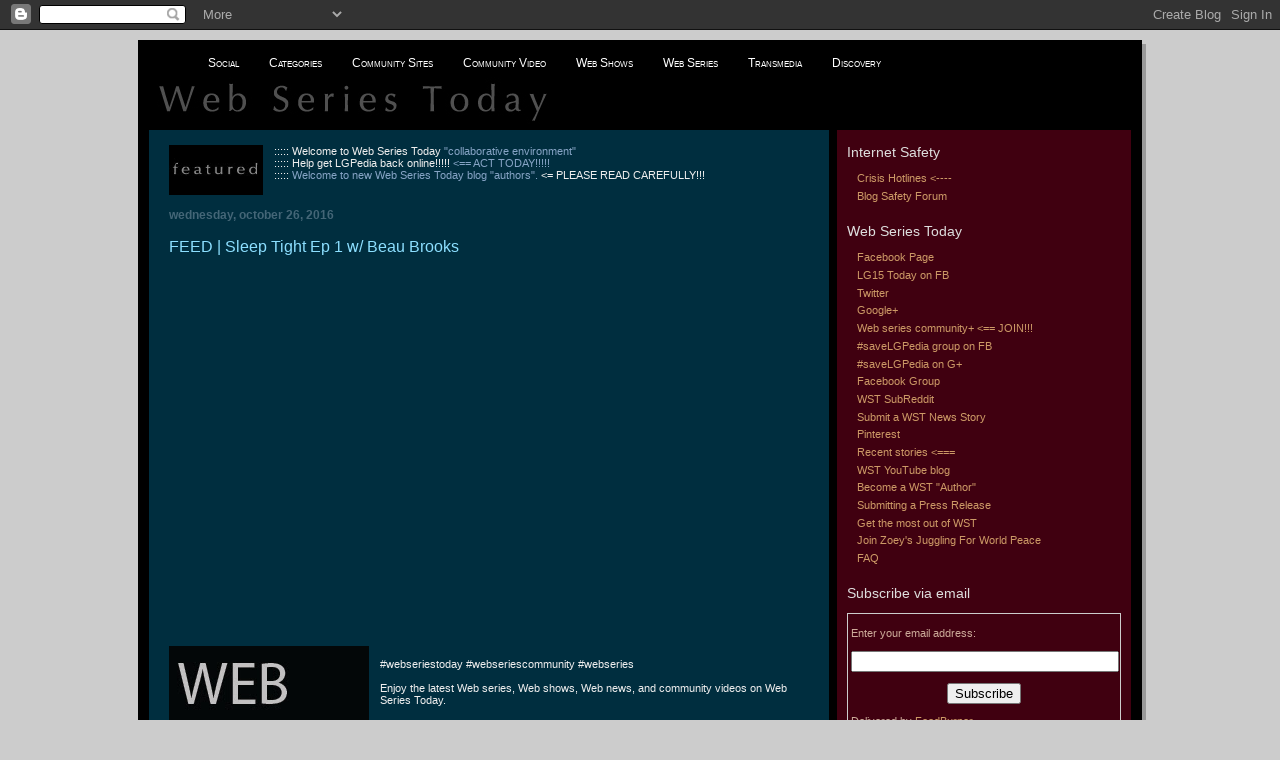

--- FILE ---
content_type: text/html; charset=UTF-8
request_url: http://www.webseriestoday.com/b/stats?style=BLACK_TRANSPARENT&timeRange=ALL_TIME&token=APq4FmByGak6vx5n1S_OyerwOyoVc7Zoi46O2rbRDENAq5ondR1hxNYXpttZcuLpMAdiUG6LGA9Px1KPwsIkysoaSLS2jNdj3Q
body_size: 273
content:
{"total":25868687,"sparklineOptions":{"backgroundColor":{"fillOpacity":0.1,"fill":"#000000"},"series":[{"areaOpacity":0.3,"color":"#202020"}]},"sparklineData":[[0,45],[1,30],[2,50],[3,17],[4,64],[5,69],[6,4],[7,5],[8,6],[9,4],[10,3],[11,4],[12,4],[13,13],[14,100],[15,74],[16,15],[17,43],[18,16],[19,28],[20,25],[21,8],[22,20],[23,25],[24,15],[25,9],[26,10],[27,14],[28,15],[29,15]],"nextTickMs":15789}

--- FILE ---
content_type: text/javascript; charset=UTF-8
request_url: http://www.webseriestoday.com/feeds/comments/default?alt=json-in-script&callback=showrecentcomments
body_size: 9173
content:
// API callback
showrecentcomments({"version":"1.0","encoding":"UTF-8","feed":{"xmlns":"http://www.w3.org/2005/Atom","xmlns$openSearch":"http://a9.com/-/spec/opensearchrss/1.0/","xmlns$gd":"http://schemas.google.com/g/2005","id":{"$t":"tag:blogger.com,1999:blog-2754228927937283278.comments"},"updated":{"$t":"2026-01-20T00:24:25.551-08:00"},"title":{"type":"text","$t":"Web Series Today"},"link":[{"rel":"http://schemas.google.com/g/2005#feed","type":"application/atom+xml","href":"http:\/\/www.webseriestoday.com\/feeds\/comments\/default"},{"rel":"self","type":"application/atom+xml","href":"http:\/\/www.blogger.com\/feeds\/2754228927937283278\/comments\/default?alt=json-in-script"},{"rel":"alternate","type":"text/html","href":"http:\/\/www.webseriestoday.com\/"},{"rel":"hub","href":"http://pubsubhubbub.appspot.com/"},{"rel":"next","type":"application/atom+xml","href":"http:\/\/www.blogger.com\/feeds\/2754228927937283278\/comments\/default?alt=json-in-script\u0026start-index=26\u0026max-results=25"}],"author":[{"name":{"$t":"modelmotion"},"uri":{"$t":"http:\/\/www.blogger.com\/profile\/12005411582406219607"},"email":{"$t":"noreply@blogger.com"},"gd$image":{"rel":"http://schemas.google.com/g/2005#thumbnail","width":"32","height":"27","src":"\/\/blogger.googleusercontent.com\/img\/b\/R29vZ2xl\/AVvXsEgBoEE5hMuPnnZXe351FPnwZj65O2-EX7BbGDSkIPiKnJajris220jyjCeWRWy0-W_H-I8fIDN_HFpbVuXfMCJbE7gIpkfercx-GQjl-GdfIzMif-g4_XLfXa9GIZ5O4w\/s220\/modelmotion_100.gif"}}],"generator":{"version":"7.00","uri":"http://www.blogger.com","$t":"Blogger"},"openSearch$totalResults":{"$t":"38791"},"openSearch$startIndex":{"$t":"1"},"openSearch$itemsPerPage":{"$t":"25"},"entry":[{"id":{"$t":"tag:blogger.com,1999:blog-2754228927937283278.post-8367665187046294275"},"published":{"$t":"2026-01-14T04:14:52.462-08:00"},"updated":{"$t":"2026-01-14T04:14:52.462-08:00"},"title":{"type":"text","$t":"Web Series Today is an online platform focused on ..."},"content":{"type":"html","$t":"Web Series Today is an online platform focused on news, reviews, and updates about web series. It covers content from popular OTT platforms across different genres and languages. The site provides information on new releases, cast details, and story insights. Web Series Today helps viewers discover trending and upcoming digital shows. Overall, it serves as a guide for web series enthusiasts and binge-watchers.\u003Cbr \/\u003E\u003Ca href=\"https:\/\/coastalworkcomp.com\/workers-comp-for-staffing-agencies-little-rock-arkansas\/\" rel=\"nofollow\"\u003EWorkers Comp for Staffing Agencies Little Rock, Arkansas\u003C\/a\u003E\u003Cbr \/\u003E\u003Ca href=\"https:\/\/coastalworkcomp.com\/staffing-agencies-workers-compensation-denver-colorado\/\" rel=\"nofollow\"\u003EStaffing Agencies Workers Compensation Denver, Colorado\u003C\/a\u003E\u003Cbr \/\u003E"},"link":[{"rel":"edit","type":"application/atom+xml","href":"http:\/\/www.blogger.com\/feeds\/2754228927937283278\/7399480669586841542\/comments\/default\/8367665187046294275"},{"rel":"self","type":"application/atom+xml","href":"http:\/\/www.blogger.com\/feeds\/2754228927937283278\/7399480669586841542\/comments\/default\/8367665187046294275"},{"rel":"alternate","type":"text/html","href":"http:\/\/www.webseriestoday.com\/2022\/06\/hillsdale-college-roe-v-wade-privacy.html?showComment=1768392892462#c8367665187046294275","title":""}],"author":[{"name":{"$t":"oscarmelia"},"uri":{"$t":"https:\/\/www.blogger.com\/profile\/02952404008962530855"},"email":{"$t":"noreply@blogger.com"},"gd$image":{"rel":"http://schemas.google.com/g/2005#thumbnail","width":"16","height":"16","src":"https:\/\/img1.blogblog.com\/img\/b16-rounded.gif"}}],"thr$in-reply-to":{"xmlns$thr":"http://purl.org/syndication/thread/1.0","href":"http:\/\/www.webseriestoday.com\/2022\/06\/hillsdale-college-roe-v-wade-privacy.html","ref":"tag:blogger.com,1999:blog-2754228927937283278.post-7399480669586841542","source":"http://www.blogger.com/feeds/2754228927937283278/posts/default/7399480669586841542","type":"text/html"},"gd$extendedProperty":[{"name":"blogger.itemClass","value":"pid-1788074424"},{"name":"blogger.displayTime","value":"January 14, 2026 at 4:14 AM"}]},{"id":{"$t":"tag:blogger.com,1999:blog-2754228927937283278.post-252738548403246055"},"published":{"$t":"2026-01-12T03:42:32.518-08:00"},"updated":{"$t":"2026-01-12T03:42:32.518-08:00"},"title":{"type":"text","$t":"Thanks for sharing such thoughtful insights. Simil..."},"content":{"type":"html","$t":"Thanks for sharing such thoughtful insights. Similarly, those interested in finding the \u003Ca href=\"https:\/\/ipalclinic.com\/dental-clinic-islamabad\/\" rel=\"nofollow\"\u003Ebest dentist in Islamabad\u003C\/a\u003E should prioritize professional advice."},"link":[{"rel":"edit","type":"application/atom+xml","href":"http:\/\/www.blogger.com\/feeds\/2754228927937283278\/8678777218245028371\/comments\/default\/252738548403246055"},{"rel":"self","type":"application/atom+xml","href":"http:\/\/www.blogger.com\/feeds\/2754228927937283278\/8678777218245028371\/comments\/default\/252738548403246055"},{"rel":"alternate","type":"text/html","href":"http:\/\/www.webseriestoday.com\/2021\/12\/top-9-best-awesomenesstv-moments-of.html?showComment=1768218152518#c252738548403246055","title":""}],"author":[{"name":{"$t":"ahmad1234"},"uri":{"$t":"https:\/\/www.blogger.com\/profile\/08206450048207955563"},"email":{"$t":"noreply@blogger.com"},"gd$image":{"rel":"http://schemas.google.com/g/2005#thumbnail","width":"16","height":"16","src":"https:\/\/img1.blogblog.com\/img\/b16-rounded.gif"}}],"thr$in-reply-to":{"xmlns$thr":"http://purl.org/syndication/thread/1.0","href":"http:\/\/www.webseriestoday.com\/2021\/12\/top-9-best-awesomenesstv-moments-of.html","ref":"tag:blogger.com,1999:blog-2754228927937283278.post-8678777218245028371","source":"http://www.blogger.com/feeds/2754228927937283278/posts/default/8678777218245028371","type":"text/html"},"gd$extendedProperty":[{"name":"blogger.itemClass","value":"pid-1117941246"},{"name":"blogger.displayTime","value":"January 12, 2026 at 3:42 AM"}]},{"id":{"$t":"tag:blogger.com,1999:blog-2754228927937283278.post-6012485341753649766"},"published":{"$t":"2026-01-11T23:09:55.107-08:00"},"updated":{"$t":"2026-01-11T23:09:55.107-08:00"},"title":{"type":"text","$t":"Your point about understanding details is great. I..."},"content":{"type":"html","$t":"Your point about understanding details is great. In the same way, people researching the \u003Ca href=\"https:\/\/essencederoyal.com\/collections\/perfumes-for-men\" rel=\"nofollow\"\u003Ebest perfumes for men\u003C\/a\u003E should explore a range of scent profiles."},"link":[{"rel":"edit","type":"application/atom+xml","href":"http:\/\/www.blogger.com\/feeds\/2754228927937283278\/8678777218245028371\/comments\/default\/6012485341753649766"},{"rel":"self","type":"application/atom+xml","href":"http:\/\/www.blogger.com\/feeds\/2754228927937283278\/8678777218245028371\/comments\/default\/6012485341753649766"},{"rel":"alternate","type":"text/html","href":"http:\/\/www.webseriestoday.com\/2021\/12\/top-9-best-awesomenesstv-moments-of.html?showComment=1768201795107#c6012485341753649766","title":""}],"author":[{"name":{"$t":"ahmad1234"},"uri":{"$t":"https:\/\/www.blogger.com\/profile\/08206450048207955563"},"email":{"$t":"noreply@blogger.com"},"gd$image":{"rel":"http://schemas.google.com/g/2005#thumbnail","width":"16","height":"16","src":"https:\/\/img1.blogblog.com\/img\/b16-rounded.gif"}}],"thr$in-reply-to":{"xmlns$thr":"http://purl.org/syndication/thread/1.0","href":"http:\/\/www.webseriestoday.com\/2021\/12\/top-9-best-awesomenesstv-moments-of.html","ref":"tag:blogger.com,1999:blog-2754228927937283278.post-8678777218245028371","source":"http://www.blogger.com/feeds/2754228927937283278/posts/default/8678777218245028371","type":"text/html"},"gd$extendedProperty":[{"name":"blogger.itemClass","value":"pid-1117941246"},{"name":"blogger.displayTime","value":"January 11, 2026 at 11:09 PM"}]},{"id":{"$t":"tag:blogger.com,1999:blog-2754228927937283278.post-3766410241741469924"},"published":{"$t":"2026-01-10T00:23:31.725-08:00"},"updated":{"$t":"2026-01-10T00:23:31.725-08:00"},"title":{"type":"text","$t":"Very great post. I just found your blog and needed..."},"content":{"type":"html","$t":"Very great post. I just found your blog and needed to say that I have truly appreciated perusing your blog entries. I genuinely want to believe that you post again soon. Large gratitude for the helpful data.\u003Cbr \/\u003E\u003Ca href=\"https:\/\/austinprestigelimo.com\/limo-austin-tx-premium-chauffeur-services-by-austin-prestige-limo\/\" rel=\"nofollow\"\u003Elimo austin tx\u003C\/a\u003E"},"link":[{"rel":"edit","type":"application/atom+xml","href":"http:\/\/www.blogger.com\/feeds\/2754228927937283278\/7399480669586841542\/comments\/default\/3766410241741469924"},{"rel":"self","type":"application/atom+xml","href":"http:\/\/www.blogger.com\/feeds\/2754228927937283278\/7399480669586841542\/comments\/default\/3766410241741469924"},{"rel":"alternate","type":"text/html","href":"http:\/\/www.webseriestoday.com\/2022\/06\/hillsdale-college-roe-v-wade-privacy.html?showComment=1768033411725#c3766410241741469924","title":""}],"author":[{"name":{"$t":"teddyleon09"},"uri":{"$t":"https:\/\/www.blogger.com\/profile\/16843004468233790267"},"email":{"$t":"noreply@blogger.com"},"gd$image":{"rel":"http://schemas.google.com/g/2005#thumbnail","width":"16","height":"16","src":"https:\/\/img1.blogblog.com\/img\/b16-rounded.gif"}}],"thr$in-reply-to":{"xmlns$thr":"http://purl.org/syndication/thread/1.0","href":"http:\/\/www.webseriestoday.com\/2022\/06\/hillsdale-college-roe-v-wade-privacy.html","ref":"tag:blogger.com,1999:blog-2754228927937283278.post-7399480669586841542","source":"http://www.blogger.com/feeds/2754228927937283278/posts/default/7399480669586841542","type":"text/html"},"gd$extendedProperty":[{"name":"blogger.itemClass","value":"pid-1240337657"},{"name":"blogger.displayTime","value":"January 10, 2026 at 12:23 AM"}]},{"id":{"$t":"tag:blogger.com,1999:blog-2754228927937283278.post-5848495135912549826"},"published":{"$t":"2026-01-07T03:43:03.644-08:00"},"updated":{"$t":"2026-01-07T03:43:03.644-08:00"},"title":{"type":"text","$t":"Thanks for sharing! In this episode of Timcast IRL..."},"content":{"type":"html","$t":"Thanks for sharing! In this episode of Timcast IRL, author Stephen Marche joins to discuss his book “The Next Civil War.” He warns that America is on the verge of internal conflict, highlighting political division, social unrest, and the growing risks of violent polarization threatening the nation’s stability.\u003Cbr \/\u003E\u003Ca href=\"https:\/\/double-d-circuitbreakers.com\/blog\/arc-fault-breakers-buyers-in-alabama\/\" rel=\"nofollow\"\u003EArc fault Breakers buyers in Alabama\u003C\/a\u003E"},"link":[{"rel":"edit","type":"application/atom+xml","href":"http:\/\/www.blogger.com\/feeds\/2754228927937283278\/58491657100262825\/comments\/default\/5848495135912549826"},{"rel":"self","type":"application/atom+xml","href":"http:\/\/www.blogger.com\/feeds\/2754228927937283278\/58491657100262825\/comments\/default\/5848495135912549826"},{"rel":"alternate","type":"text/html","href":"http:\/\/www.webseriestoday.com\/2022\/02\/timcast-irl-author-of-next-civil-war.html?showComment=1767786183644#c5848495135912549826","title":""}],"author":[{"name":{"$t":"robert"},"uri":{"$t":"https:\/\/www.blogger.com\/profile\/13485155110561990226"},"email":{"$t":"noreply@blogger.com"},"gd$image":{"rel":"http://schemas.google.com/g/2005#thumbnail","width":"16","height":"16","src":"https:\/\/img1.blogblog.com\/img\/b16-rounded.gif"}}],"thr$in-reply-to":{"xmlns$thr":"http://purl.org/syndication/thread/1.0","href":"http:\/\/www.webseriestoday.com\/2022\/02\/timcast-irl-author-of-next-civil-war.html","ref":"tag:blogger.com,1999:blog-2754228927937283278.post-58491657100262825","source":"http://www.blogger.com/feeds/2754228927937283278/posts/default/58491657100262825","type":"text/html"},"gd$extendedProperty":[{"name":"blogger.itemClass","value":"pid-131510672"},{"name":"blogger.displayTime","value":"January 7, 2026 at 3:43 AM"}]},{"id":{"$t":"tag:blogger.com,1999:blog-2754228927937283278.post-5507067902099173743"},"published":{"$t":"2025-11-26T23:13:05.775-08:00"},"updated":{"$t":"2025-11-26T23:13:05.775-08:00"},"title":{"type":"text","$t":"This post is great all around. I learned a great d..."},"content":{"type":"html","$t":"This post is great all around. I learned a great deal from it, and I\u0026#39;m sure others will too. I appreciate you sharing this content. I can\u0026#39;t wait to read more of your future postings.\u003Cbr \/\u003E\u003Cbr \/\u003E\u003Ca href=\"https:\/\/mcwphilippines.net\/grabpay-casinos-slots-games\/\" rel=\"nofollow\"\u003EGrabPay Casinos Slots Games\u003C\/a\u003E"},"link":[{"rel":"edit","type":"application/atom+xml","href":"http:\/\/www.blogger.com\/feeds\/2754228927937283278\/5500653420710160248\/comments\/default\/5507067902099173743"},{"rel":"self","type":"application/atom+xml","href":"http:\/\/www.blogger.com\/feeds\/2754228927937283278\/5500653420710160248\/comments\/default\/5507067902099173743"},{"rel":"alternate","type":"text/html","href":"http:\/\/www.webseriestoday.com\/2022\/01\/ryan-chapman-why-some-arguments-are.html?showComment=1764227585775#c5507067902099173743","title":""}],"author":[{"name":{"$t":"Williamdonald"},"uri":{"$t":"https:\/\/www.blogger.com\/profile\/15287639520630803867"},"email":{"$t":"noreply@blogger.com"},"gd$image":{"rel":"http://schemas.google.com/g/2005#thumbnail","width":"16","height":"16","src":"https:\/\/img1.blogblog.com\/img\/b16-rounded.gif"}}],"thr$in-reply-to":{"xmlns$thr":"http://purl.org/syndication/thread/1.0","href":"http:\/\/www.webseriestoday.com\/2022\/01\/ryan-chapman-why-some-arguments-are.html","ref":"tag:blogger.com,1999:blog-2754228927937283278.post-5500653420710160248","source":"http://www.blogger.com/feeds/2754228927937283278/posts/default/5500653420710160248","type":"text/html"},"gd$extendedProperty":[{"name":"blogger.itemClass","value":"pid-1795279353"},{"name":"blogger.displayTime","value":"November 26, 2025 at 11:13 PM"}]},{"id":{"$t":"tag:blogger.com,1999:blog-2754228927937283278.post-5240808098409438412"},"published":{"$t":"2025-11-14T08:59:48.162-08:00"},"updated":{"$t":"2025-11-14T08:59:48.162-08:00"},"title":{"type":"text","$t":"Trying the megapari app download was definitely wo..."},"content":{"type":"html","$t":"Trying the \u003Ca href=\"https:\/\/megapariaccess.com\/\" rel=\"nofollow\"\u003Emegapari app download\u003C\/a\u003E was definitely worth it. The app works faster than the website, and navigating between sports, casino games, and promotions feels effortless. I appreciate how organized the menus are, making it perfect for both beginners and experienced players. The app also sends useful updates, which helps keep track of matches and bonuses. If you enjoy betting on the go, downloading the Megapari app is a smart choice because it offers speed, reliability, and smooth performance every time."},"link":[{"rel":"edit","type":"application/atom+xml","href":"http:\/\/www.blogger.com\/feeds\/2754228927937283278\/7567450740598739466\/comments\/default\/5240808098409438412"},{"rel":"self","type":"application/atom+xml","href":"http:\/\/www.blogger.com\/feeds\/2754228927937283278\/7567450740598739466\/comments\/default\/5240808098409438412"},{"rel":"alternate","type":"text/html","href":"http:\/\/www.webseriestoday.com\/2021\/01\/happy-new-year-2021.html?showComment=1763139588162#c5240808098409438412","title":""}],"author":[{"name":{"$t":"Megapari Access"},"uri":{"$t":"https:\/\/www.blogger.com\/profile\/12302842831863591081"},"email":{"$t":"noreply@blogger.com"},"gd$image":{"rel":"http://schemas.google.com/g/2005#thumbnail","width":"16","height":"16","src":"https:\/\/img1.blogblog.com\/img\/b16-rounded.gif"}}],"thr$in-reply-to":{"xmlns$thr":"http://purl.org/syndication/thread/1.0","href":"http:\/\/www.webseriestoday.com\/2021\/01\/happy-new-year-2021.html","ref":"tag:blogger.com,1999:blog-2754228927937283278.post-7567450740598739466","source":"http://www.blogger.com/feeds/2754228927937283278/posts/default/7567450740598739466","type":"text/html"},"gd$extendedProperty":[{"name":"blogger.itemClass","value":"pid-1762554157"},{"name":"blogger.displayTime","value":"November 14, 2025 at 8:59 AM"}]},{"id":{"$t":"tag:blogger.com,1999:blog-2754228927937283278.post-4686833031284725601"},"published":{"$t":"2025-10-16T22:51:12.533-07:00"},"updated":{"$t":"2025-10-16T22:51:12.533-07:00"},"title":{"type":"text","$t":"Thanks for sharing! In this episode of Timcast IRL..."},"content":{"type":"html","$t":"Thanks for sharing! In this episode of Timcast IRL, author Stephen Marche joins to discuss his book “The Next Civil War.” He warns that America is on the verge of internal conflict, highlighting political division, social unrest, and the growing risks of violent polarization threatening the nation’s stability. \u003Ca href=\"https:\/\/bankruptcylawyer-sris.com\/arlington-bankruptcy-lawyer\/\" rel=\"nofollow\"\u003EArlington Bankruptcy Lawyer\u003C\/a\u003E"},"link":[{"rel":"edit","type":"application/atom+xml","href":"http:\/\/www.blogger.com\/feeds\/2754228927937283278\/58491657100262825\/comments\/default\/4686833031284725601"},{"rel":"self","type":"application/atom+xml","href":"http:\/\/www.blogger.com\/feeds\/2754228927937283278\/58491657100262825\/comments\/default\/4686833031284725601"},{"rel":"alternate","type":"text/html","href":"http:\/\/www.webseriestoday.com\/2022\/02\/timcast-irl-author-of-next-civil-war.html?showComment=1760680272533#c4686833031284725601","title":""}],"author":[{"name":{"$t":"Cristiano"},"uri":{"$t":"https:\/\/www.blogger.com\/profile\/12882202764403407992"},"email":{"$t":"noreply@blogger.com"},"gd$image":{"rel":"http://schemas.google.com/g/2005#thumbnail","width":"16","height":"16","src":"https:\/\/img1.blogblog.com\/img\/b16-rounded.gif"}}],"thr$in-reply-to":{"xmlns$thr":"http://purl.org/syndication/thread/1.0","href":"http:\/\/www.webseriestoday.com\/2022\/02\/timcast-irl-author-of-next-civil-war.html","ref":"tag:blogger.com,1999:blog-2754228927937283278.post-58491657100262825","source":"http://www.blogger.com/feeds/2754228927937283278/posts/default/58491657100262825","type":"text/html"},"gd$extendedProperty":[{"name":"blogger.itemClass","value":"pid-1877430507"},{"name":"blogger.displayTime","value":"October 16, 2025 at 10:51 PM"}]},{"id":{"$t":"tag:blogger.com,1999:blog-2754228927937283278.post-7578514565017069493"},"published":{"$t":"2025-10-15T22:20:29.653-07:00"},"updated":{"$t":"2025-10-15T22:20:29.653-07:00"},"title":{"type":"text","$t":"Global Supply Exchange provides a wide range of bu..."},"content":{"type":"html","$t":"Global Supply Exchange provides a wide range of \u003Ca href=\"https:\/\/globalsupplyexchange.com\/bulk-covid-tests\" rel=\"nofollow\"\u003Ebulk COVID test\u003C\/a\u003E kits—including OTC, POC, antigen, and combo tests—offering fast results, competitive pricing, and prompt shipping for healthcare providers and businesses.\u003Cbr \/\u003E"},"link":[{"rel":"edit","type":"application/atom+xml","href":"http:\/\/www.blogger.com\/feeds\/2754228927937283278\/6014467473460454029\/comments\/default\/7578514565017069493"},{"rel":"self","type":"application/atom+xml","href":"http:\/\/www.blogger.com\/feeds\/2754228927937283278\/6014467473460454029\/comments\/default\/7578514565017069493"},{"rel":"alternate","type":"text/html","href":"http:\/\/www.webseriestoday.com\/2010\/03\/level-26-too-hot-for-youtube.html?showComment=1760592029653#c7578514565017069493","title":""}],"author":[{"name":{"$t":"Global Supply Exchange"},"uri":{"$t":"https:\/\/www.blogger.com\/profile\/00690695190757345484"},"email":{"$t":"noreply@blogger.com"},"gd$image":{"rel":"http://schemas.google.com/g/2005#thumbnail","width":"16","height":"16","src":"https:\/\/img1.blogblog.com\/img\/b16-rounded.gif"}}],"thr$in-reply-to":{"xmlns$thr":"http://purl.org/syndication/thread/1.0","href":"http:\/\/www.webseriestoday.com\/2010\/03\/level-26-too-hot-for-youtube.html","ref":"tag:blogger.com,1999:blog-2754228927937283278.post-6014467473460454029","source":"http://www.blogger.com/feeds/2754228927937283278/posts/default/6014467473460454029","type":"text/html"},"gd$extendedProperty":[{"name":"blogger.itemClass","value":"pid-1865327286"},{"name":"blogger.displayTime","value":"October 15, 2025 at 10:20 PM"}]},{"id":{"$t":"tag:blogger.com,1999:blog-2754228927937283278.post-1296878394293298615"},"published":{"$t":"2025-09-25T21:58:58.974-07:00"},"updated":{"$t":"2025-09-25T21:58:58.974-07:00"},"title":{"type":"text","$t":"This is a thought-provoking post! I appreciate how..."},"content":{"type":"html","$t":"This is a thought-provoking post! I appreciate how you explore the tension between artistic freedom and YouTube’s content rules—especially over what’s “too hot” to host. It really pushes us to think about boundaries, censorship, and who gets to decide.\u003Ca href=\"https:\/\/factocert.com\/south-africa\/iso-certification-in-south-africa\/\" rel=\"nofollow\"\u003EIso Certification in South Africa\u003C\/a\u003E"},"link":[{"rel":"edit","type":"application/atom+xml","href":"http:\/\/www.blogger.com\/feeds\/2754228927937283278\/6014467473460454029\/comments\/default\/1296878394293298615"},{"rel":"self","type":"application/atom+xml","href":"http:\/\/www.blogger.com\/feeds\/2754228927937283278\/6014467473460454029\/comments\/default\/1296878394293298615"},{"rel":"alternate","type":"text/html","href":"http:\/\/www.webseriestoday.com\/2010\/03\/level-26-too-hot-for-youtube.html?showComment=1758862738974#c1296878394293298615","title":""}],"author":[{"name":{"$t":"ISO Certification in South Africa"},"uri":{"$t":"https:\/\/www.blogger.com\/profile\/13960061268390799785"},"email":{"$t":"noreply@blogger.com"},"gd$image":{"rel":"http://schemas.google.com/g/2005#thumbnail","width":"16","height":"16","src":"https:\/\/img1.blogblog.com\/img\/b16-rounded.gif"}}],"thr$in-reply-to":{"xmlns$thr":"http://purl.org/syndication/thread/1.0","href":"http:\/\/www.webseriestoday.com\/2010\/03\/level-26-too-hot-for-youtube.html","ref":"tag:blogger.com,1999:blog-2754228927937283278.post-6014467473460454029","source":"http://www.blogger.com/feeds/2754228927937283278/posts/default/6014467473460454029","type":"text/html"},"gd$extendedProperty":[{"name":"blogger.itemClass","value":"pid-471768145"},{"name":"blogger.displayTime","value":"September 25, 2025 at 9:58 PM"}]},{"id":{"$t":"tag:blogger.com,1999:blog-2754228927937283278.post-5672053373931419949"},"published":{"$t":"2025-09-21T05:18:33.342-07:00"},"updated":{"$t":"2025-09-21T05:18:33.342-07:00"},"title":{"type":"text","$t":"아로마테라피 마사지는 신체를 이완하고, 마음을 진정시키며, 전반적인 웰빙을 증진하기 위해 ..."},"content":{"type":"html","$t":"아로마테라피 마사지는 신체를 이완하고, 마음을 진정시키며, 전반적인 웰빙을 증진하기 위해 부드러운 터치와 에센셜 오일을 결합합니다.\u003Ca href=\"https:\/\/www.mybodyshop.co.kr\" rel=\"nofollow\"\u003E타이마사지\u003C\/a\u003E"},"link":[{"rel":"edit","type":"application/atom+xml","href":"http:\/\/www.blogger.com\/feeds\/2754228927937283278\/7567450740598739466\/comments\/default\/5672053373931419949"},{"rel":"self","type":"application/atom+xml","href":"http:\/\/www.blogger.com\/feeds\/2754228927937283278\/7567450740598739466\/comments\/default\/5672053373931419949"},{"rel":"alternate","type":"text/html","href":"http:\/\/www.webseriestoday.com\/2021\/01\/happy-new-year-2021.html?showComment=1758457113342#c5672053373931419949","title":""}],"author":[{"name":{"$t":"mybodyshop.co.kr"},"uri":{"$t":"https:\/\/www.blogger.com\/profile\/11161708537531676025"},"email":{"$t":"noreply@blogger.com"},"gd$image":{"rel":"http://schemas.google.com/g/2005#thumbnail","width":"-1","height":"-1","src":"https:\/\/blogger.googleusercontent.com\/img\/b\/R29vZ2xl\/AVvXsEigjR8oxKjNYrOFjKRWQ0ynzyKhFJ5lrJI9CL-nLXzDiAnaIJP7333uOhtt6BXpIZG_RxMit4q74-lwFQSP3Yo1Iro9JFgO9w-PSEXNXhtcTkZbmZK9URi2Kb9Gi1kJqzh8i2Uhylu0XUePJO16PL7UAyuEQjd0Z19eY7ryYADmq87K-tU\/s1600\/Sourov_SEO-Expert.jpg"}}],"thr$in-reply-to":{"xmlns$thr":"http://purl.org/syndication/thread/1.0","href":"http:\/\/www.webseriestoday.com\/2021\/01\/happy-new-year-2021.html","ref":"tag:blogger.com,1999:blog-2754228927937283278.post-7567450740598739466","source":"http://www.blogger.com/feeds/2754228927937283278/posts/default/7567450740598739466","type":"text/html"},"gd$extendedProperty":[{"name":"blogger.itemClass","value":"pid-477806951"},{"name":"blogger.displayTime","value":"September 21, 2025 at 5:18 AM"}]},{"id":{"$t":"tag:blogger.com,1999:blog-2754228927937283278.post-6768816781910573775"},"published":{"$t":"2025-09-12T16:37:03.872-07:00"},"updated":{"$t":"2025-09-12T16:37:03.872-07:00"},"title":{"type":"text","$t":"I thought I\u0026#39;d lost this forever! Thank you!"},"content":{"type":"html","$t":"I thought I\u0026#39;d lost this forever! Thank you!"},"link":[{"rel":"edit","type":"application/atom+xml","href":"http:\/\/www.blogger.com\/feeds\/2754228927937283278\/2543697156680429882\/comments\/default\/6768816781910573775"},{"rel":"self","type":"application/atom+xml","href":"http:\/\/www.blogger.com\/feeds\/2754228927937283278\/2543697156680429882\/comments\/default\/6768816781910573775"},{"rel":"alternate","type":"text/html","href":"http:\/\/www.webseriestoday.com\/2009\/04\/ennead-episode-01-hd.html?showComment=1757720223872#c6768816781910573775","title":""}],"author":[{"name":{"$t":"Anonymous"},"email":{"$t":"noreply@blogger.com"},"gd$image":{"rel":"http://schemas.google.com/g/2005#thumbnail","width":"16","height":"16","src":"https:\/\/img1.blogblog.com\/img\/blank.gif"}}],"thr$in-reply-to":{"xmlns$thr":"http://purl.org/syndication/thread/1.0","href":"http:\/\/www.webseriestoday.com\/2009\/04\/ennead-episode-01-hd.html","ref":"tag:blogger.com,1999:blog-2754228927937283278.post-2543697156680429882","source":"http://www.blogger.com/feeds/2754228927937283278/posts/default/2543697156680429882","type":"text/html"},"gd$extendedProperty":[{"name":"blogger.itemClass","value":"pid-6106069"},{"name":"blogger.displayTime","value":"September 12, 2025 at 4:37 PM"}]},{"id":{"$t":"tag:blogger.com,1999:blog-2754228927937283278.post-3843216787328014300"},"published":{"$t":"2025-09-09T13:32:21.598-07:00"},"updated":{"$t":"2025-09-09T13:32:21.598-07:00"},"title":{"type":"text","$t":"The convenience of Clean Image Mobile is unmatched..."},"content":{"type":"html","$t":"The convenience of Clean Image Mobile is unmatched. I liked how their website clearly explained everything I needed to know before scheduling. My car has never looked better."},"link":[{"rel":"edit","type":"application/atom+xml","href":"http:\/\/www.blogger.com\/feeds\/2754228927937283278\/7843034437201081230\/comments\/default\/3843216787328014300"},{"rel":"self","type":"application/atom+xml","href":"http:\/\/www.blogger.com\/feeds\/2754228927937283278\/7843034437201081230\/comments\/default\/3843216787328014300"},{"rel":"alternate","type":"text/html","href":"http:\/\/www.webseriestoday.com\/2020\/12\/the-legend-of-zoey-temporal-vortex-zoey.html?showComment=1757449941598#c3843216787328014300","title":""}],"author":[{"name":{"$t":"https:\/\/cleanimage101.com\/glendale\/"},"uri":{"$t":"https:\/\/cleanimage101.com\/glendale\/"},"email":{"$t":"noreply@blogger.com"},"gd$image":{"rel":"http://schemas.google.com/g/2005#thumbnail","width":"16","height":"16","src":"https:\/\/img1.blogblog.com\/img\/blank.gif"}}],"thr$in-reply-to":{"xmlns$thr":"http://purl.org/syndication/thread/1.0","href":"http:\/\/www.webseriestoday.com\/2020\/12\/the-legend-of-zoey-temporal-vortex-zoey.html","ref":"tag:blogger.com,1999:blog-2754228927937283278.post-7843034437201081230","source":"http://www.blogger.com/feeds/2754228927937283278/posts/default/7843034437201081230","type":"text/html"},"gd$extendedProperty":[{"name":"blogger.itemClass","value":"pid-6106069"},{"name":"blogger.displayTime","value":"September 9, 2025 at 1:32 PM"}]},{"id":{"$t":"tag:blogger.com,1999:blog-2754228927937283278.post-8914702765453786204"},"published":{"$t":"2025-08-27T13:10:29.878-07:00"},"updated":{"$t":"2025-08-27T13:10:29.878-07:00"},"title":{"type":"text","$t":"Brokeret offers CRM for Forex Broker specially int..."},"content":{"type":"html","$t":"Brokeret offers \u003Ca href=\"https:\/\/brokeret.com\/forex-crm\" rel=\"nofollow\"\u003ECRM for Forex Broker\u003C\/a\u003E specially integrated with Metatrader 5, cTrader, MatchTrader, and TradeLocker."},"link":[{"rel":"edit","type":"application/atom+xml","href":"http:\/\/www.blogger.com\/feeds\/2754228927937283278\/7567450740598739466\/comments\/default\/8914702765453786204"},{"rel":"self","type":"application/atom+xml","href":"http:\/\/www.blogger.com\/feeds\/2754228927937283278\/7567450740598739466\/comments\/default\/8914702765453786204"},{"rel":"alternate","type":"text/html","href":"http:\/\/www.webseriestoday.com\/2021\/01\/happy-new-year-2021.html?showComment=1756325429878#c8914702765453786204","title":""}],"author":[{"name":{"$t":"cccccccs"},"uri":{"$t":"https:\/\/www.blogger.com\/profile\/05605243153446645729"},"email":{"$t":"noreply@blogger.com"},"gd$image":{"rel":"http://schemas.google.com/g/2005#thumbnail","width":"16","height":"16","src":"https:\/\/img1.blogblog.com\/img\/b16-rounded.gif"}}],"thr$in-reply-to":{"xmlns$thr":"http://purl.org/syndication/thread/1.0","href":"http:\/\/www.webseriestoday.com\/2021\/01\/happy-new-year-2021.html","ref":"tag:blogger.com,1999:blog-2754228927937283278.post-7567450740598739466","source":"http://www.blogger.com/feeds/2754228927937283278/posts/default/7567450740598739466","type":"text/html"},"gd$extendedProperty":[{"name":"blogger.itemClass","value":"pid-224887290"},{"name":"blogger.displayTime","value":"August 27, 2025 at 1:10 PM"}]},{"id":{"$t":"tag:blogger.com,1999:blog-2754228927937283278.post-489121675689581023"},"published":{"$t":"2025-08-25T16:35:18.092-07:00"},"updated":{"$t":"2025-08-25T16:35:18.092-07:00"},"title":{"type":"text","$t":"If anyone is searching for professional car detail..."},"content":{"type":"html","$t":"If anyone is searching for professional car detailing in Surrey BC, check out Las Bespoke Surrey BC. They offer mobile services, so you can get your car cleaned at home or work—super convenient!"},"link":[{"rel":"edit","type":"application/atom+xml","href":"http:\/\/www.blogger.com\/feeds\/2754228927937283278\/7843034437201081230\/comments\/default\/489121675689581023"},{"rel":"self","type":"application/atom+xml","href":"http:\/\/www.blogger.com\/feeds\/2754228927937283278\/7843034437201081230\/comments\/default\/489121675689581023"},{"rel":"alternate","type":"text/html","href":"http:\/\/www.webseriestoday.com\/2020\/12\/the-legend-of-zoey-temporal-vortex-zoey.html?showComment=1756164918092#c489121675689581023","title":""}],"author":[{"name":{"$t":"Las Bespoke Surrey BC"},"uri":{"$t":"https:\/\/chameleonmemes.com\/members\/lasbespokesurreybc\/profile\/"},"email":{"$t":"noreply@blogger.com"},"gd$image":{"rel":"http://schemas.google.com/g/2005#thumbnail","width":"16","height":"16","src":"https:\/\/img1.blogblog.com\/img\/blank.gif"}}],"thr$in-reply-to":{"xmlns$thr":"http://purl.org/syndication/thread/1.0","href":"http:\/\/www.webseriestoday.com\/2020\/12\/the-legend-of-zoey-temporal-vortex-zoey.html","ref":"tag:blogger.com,1999:blog-2754228927937283278.post-7843034437201081230","source":"http://www.blogger.com/feeds/2754228927937283278/posts/default/7843034437201081230","type":"text/html"},"gd$extendedProperty":[{"name":"blogger.itemClass","value":"pid-6106069"},{"name":"blogger.displayTime","value":"August 25, 2025 at 4:35 PM"}]},{"id":{"$t":"tag:blogger.com,1999:blog-2754228927937283278.post-8064672098854206328"},"published":{"$t":"2025-08-25T15:05:07.912-07:00"},"updated":{"$t":"2025-08-25T15:05:07.912-07:00"},"title":{"type":"text","$t":"If you’re serious about protecting your investment..."},"content":{"type":"html","$t":"If you’re serious about protecting your investment, Nu Image Ceramic Coating and Detailing is the go-to place. Their ceramic coating service adds long-lasting protection, UV resistance, and that showroom finish. Visit their website to learn more about the benefits."},"link":[{"rel":"edit","type":"application/atom+xml","href":"http:\/\/www.blogger.com\/feeds\/2754228927937283278\/7843034437201081230\/comments\/default\/8064672098854206328"},{"rel":"self","type":"application/atom+xml","href":"http:\/\/www.blogger.com\/feeds\/2754228927937283278\/7843034437201081230\/comments\/default\/8064672098854206328"},{"rel":"alternate","type":"text/html","href":"http:\/\/www.webseriestoday.com\/2020\/12\/the-legend-of-zoey-temporal-vortex-zoey.html?showComment=1756159507912#c8064672098854206328","title":""}],"author":[{"name":{"$t":"Nu Image Ceramic Coating and Detailing"},"uri":{"$t":"https:\/\/chameleonmemes.com\/members\/jhonyjhon\/profile\/"},"email":{"$t":"noreply@blogger.com"},"gd$image":{"rel":"http://schemas.google.com/g/2005#thumbnail","width":"16","height":"16","src":"https:\/\/img1.blogblog.com\/img\/blank.gif"}}],"thr$in-reply-to":{"xmlns$thr":"http://purl.org/syndication/thread/1.0","href":"http:\/\/www.webseriestoday.com\/2020\/12\/the-legend-of-zoey-temporal-vortex-zoey.html","ref":"tag:blogger.com,1999:blog-2754228927937283278.post-7843034437201081230","source":"http://www.blogger.com/feeds/2754228927937283278/posts/default/7843034437201081230","type":"text/html"},"gd$extendedProperty":[{"name":"blogger.itemClass","value":"pid-6106069"},{"name":"blogger.displayTime","value":"August 25, 2025 at 3:05 PM"}]},{"id":{"$t":"tag:blogger.com,1999:blog-2754228927937283278.post-2912531659530779883"},"published":{"$t":"2025-08-25T13:46:51.784-07:00"},"updated":{"$t":"2025-08-25T13:46:51.784-07:00"},"title":{"type":"text","$t":"Just checked out Keen Eyes Auto Detailing online—l..."},"content":{"type":"html","$t":"Just checked out Keen Eyes Auto Detailing online—love how the site explains each service clearly. It really shows how they go beyond a simple wash to restore your car’s shine."},"link":[{"rel":"edit","type":"application/atom+xml","href":"http:\/\/www.blogger.com\/feeds\/2754228927937283278\/7843034437201081230\/comments\/default\/2912531659530779883"},{"rel":"self","type":"application/atom+xml","href":"http:\/\/www.blogger.com\/feeds\/2754228927937283278\/7843034437201081230\/comments\/default\/2912531659530779883"},{"rel":"alternate","type":"text/html","href":"http:\/\/www.webseriestoday.com\/2020\/12\/the-legend-of-zoey-temporal-vortex-zoey.html?showComment=1756154811784#c2912531659530779883","title":""}],"author":[{"name":{"$t":"Keen Eyes Auto Detailing"},"uri":{"$t":"https:\/\/chameleonmemes.com\/members\/keeneyesautodetailing\/"},"email":{"$t":"noreply@blogger.com"},"gd$image":{"rel":"http://schemas.google.com/g/2005#thumbnail","width":"16","height":"16","src":"https:\/\/img1.blogblog.com\/img\/blank.gif"}}],"thr$in-reply-to":{"xmlns$thr":"http://purl.org/syndication/thread/1.0","href":"http:\/\/www.webseriestoday.com\/2020\/12\/the-legend-of-zoey-temporal-vortex-zoey.html","ref":"tag:blogger.com,1999:blog-2754228927937283278.post-7843034437201081230","source":"http://www.blogger.com/feeds/2754228927937283278/posts/default/7843034437201081230","type":"text/html"},"gd$extendedProperty":[{"name":"blogger.itemClass","value":"pid-6106069"},{"name":"blogger.displayTime","value":"August 25, 2025 at 1:46 PM"}]},{"id":{"$t":"tag:blogger.com,1999:blog-2754228927937283278.post-6614987386320992931"},"published":{"$t":"2025-08-25T11:35:17.007-07:00"},"updated":{"$t":"2025-08-25T11:35:17.007-07:00"},"title":{"type":"text","$t":"If anyone’s searching for a reliable mobile car wa..."},"content":{"type":"html","$t":"If anyone’s searching for a reliable mobile car wash, Clean Image Mobile is the name to remember. They bring the shine right to your driveway"},"link":[{"rel":"edit","type":"application/atom+xml","href":"http:\/\/www.blogger.com\/feeds\/2754228927937283278\/7843034437201081230\/comments\/default\/6614987386320992931"},{"rel":"self","type":"application/atom+xml","href":"http:\/\/www.blogger.com\/feeds\/2754228927937283278\/7843034437201081230\/comments\/default\/6614987386320992931"},{"rel":"alternate","type":"text/html","href":"http:\/\/www.webseriestoday.com\/2020\/12\/the-legend-of-zoey-temporal-vortex-zoey.html?showComment=1756146917007#c6614987386320992931","title":""}],"author":[{"name":{"$t":"Clean Image Mobile"},"uri":{"$t":"https:\/\/chameleonmemes.com\/members\/cleanimagemobile\/profile\/"},"email":{"$t":"noreply@blogger.com"},"gd$image":{"rel":"http://schemas.google.com/g/2005#thumbnail","width":"16","height":"16","src":"https:\/\/img1.blogblog.com\/img\/blank.gif"}}],"thr$in-reply-to":{"xmlns$thr":"http://purl.org/syndication/thread/1.0","href":"http:\/\/www.webseriestoday.com\/2020\/12\/the-legend-of-zoey-temporal-vortex-zoey.html","ref":"tag:blogger.com,1999:blog-2754228927937283278.post-7843034437201081230","source":"http://www.blogger.com/feeds/2754228927937283278/posts/default/7843034437201081230","type":"text/html"},"gd$extendedProperty":[{"name":"blogger.itemClass","value":"pid-6106069"},{"name":"blogger.displayTime","value":"August 25, 2025 at 11:35 AM"}]},{"id":{"$t":"tag:blogger.com,1999:blog-2754228927937283278.post-1763500564191178309"},"published":{"$t":"2025-07-09T09:12:27.701-07:00"},"updated":{"$t":"2025-07-09T09:12:27.701-07:00"},"title":{"type":"text","$t":"In today’s slot thailand fast-paced, technology-dr..."},"content":{"type":"html","$t":"In today’s \u003Ca href=\"https:\/\/thailandlightingfair.com\" rel=\"nofollow\"\u003Eslot thailand\u003C\/a\u003E fast-paced, technology-driven world, digital marketing has "},"link":[{"rel":"edit","type":"application/atom+xml","href":"http:\/\/www.blogger.com\/feeds\/2754228927937283278\/2474901198491155217\/comments\/default\/1763500564191178309"},{"rel":"self","type":"application/atom+xml","href":"http:\/\/www.blogger.com\/feeds\/2754228927937283278\/2474901198491155217\/comments\/default\/1763500564191178309"},{"rel":"alternate","type":"text/html","href":"http:\/\/www.webseriestoday.com\/2021\/09\/howto-embed-youtube-vids-in-high-quality.html?showComment=1752077547701#c1763500564191178309","title":""}],"author":[{"name":{"$t":"situl seo "},"uri":{"$t":"https:\/\/www.blogger.com\/profile\/08873985468649289599"},"email":{"$t":"noreply@blogger.com"},"gd$image":{"rel":"http://schemas.google.com/g/2005#thumbnail","width":"32","height":"32","src":"\/\/blogger.googleusercontent.com\/img\/b\/R29vZ2xl\/AVvXsEgGuzz_IS1wXYPP7fx5fvuWkbTr-yTnCc_nxJrbHD4W1P9J0CCcG9Xx_HLVCw-c_rJ6DSlnyL3FpWxnUFJS3KsPBqX1VltUdCdPdpr7opRl_fklKFE_nkA1QLuRatYwO-6HTZbv7VfDRI7DtpeUgs_HrEMqMr-pLzkCHjrPHa3OP9q-nmM\/s220\/images.png"}}],"thr$in-reply-to":{"xmlns$thr":"http://purl.org/syndication/thread/1.0","href":"http:\/\/www.webseriestoday.com\/2021\/09\/howto-embed-youtube-vids-in-high-quality.html","ref":"tag:blogger.com,1999:blog-2754228927937283278.post-2474901198491155217","source":"http://www.blogger.com/feeds/2754228927937283278/posts/default/2474901198491155217","type":"text/html"},"gd$extendedProperty":[{"name":"blogger.itemClass","value":"pid-851833059"},{"name":"blogger.displayTime","value":"July 9, 2025 at 9:12 AM"}]},{"id":{"$t":"tag:blogger.com,1999:blog-2754228927937283278.post-5339654559826641383"},"published":{"$t":"2025-07-09T05:38:24.004-07:00"},"updated":{"$t":"2025-07-09T05:38:24.004-07:00"},"title":{"type":"text","$t":"In today’s slot deposit qris fast-paced, technolog..."},"content":{"type":"html","$t":"In today’s \u003Ca href=\"https:\/\/thailandlightingfair.com\" rel=\"nofollow\"\u003Eslot deposit qris\u003C\/a\u003E fast-paced, technology-driven world,"},"link":[{"rel":"edit","type":"application/atom+xml","href":"http:\/\/www.blogger.com\/feeds\/2754228927937283278\/5488561168274193240\/comments\/default\/5339654559826641383"},{"rel":"self","type":"application/atom+xml","href":"http:\/\/www.blogger.com\/feeds\/2754228927937283278\/5488561168274193240\/comments\/default\/5339654559826641383"},{"rel":"alternate","type":"text/html","href":"http:\/\/www.webseriestoday.com\/2021\/11\/ren-clock.html?showComment=1752064704004#c5339654559826641383","title":""}],"author":[{"name":{"$t":"situl seo "},"uri":{"$t":"https:\/\/www.blogger.com\/profile\/08873985468649289599"},"email":{"$t":"noreply@blogger.com"},"gd$image":{"rel":"http://schemas.google.com/g/2005#thumbnail","width":"32","height":"32","src":"\/\/blogger.googleusercontent.com\/img\/b\/R29vZ2xl\/AVvXsEgGuzz_IS1wXYPP7fx5fvuWkbTr-yTnCc_nxJrbHD4W1P9J0CCcG9Xx_HLVCw-c_rJ6DSlnyL3FpWxnUFJS3KsPBqX1VltUdCdPdpr7opRl_fklKFE_nkA1QLuRatYwO-6HTZbv7VfDRI7DtpeUgs_HrEMqMr-pLzkCHjrPHa3OP9q-nmM\/s220\/images.png"}}],"thr$in-reply-to":{"xmlns$thr":"http://purl.org/syndication/thread/1.0","href":"http:\/\/www.webseriestoday.com\/2021\/11\/ren-clock.html","ref":"tag:blogger.com,1999:blog-2754228927937283278.post-5488561168274193240","source":"http://www.blogger.com/feeds/2754228927937283278/posts/default/5488561168274193240","type":"text/html"},"gd$extendedProperty":[{"name":"blogger.itemClass","value":"pid-851833059"},{"name":"blogger.displayTime","value":"July 9, 2025 at 5:38 AM"}]},{"id":{"$t":"tag:blogger.com,1999:blog-2754228927937283278.post-8246422703403445882"},"published":{"$t":"2025-07-09T04:07:15.267-07:00"},"updated":{"$t":"2025-07-09T04:07:15.267-07:00"},"title":{"type":"text","$t":"In today’s slot deposit 1000 fast-paced, technolog..."},"content":{"type":"html","$t":"In today’s \u003Ca href=\"https:\/\/thailandlightingfair.com\" rel=\"nofollow\"\u003Eslot deposit 1000\u003C\/a\u003E fast-paced, technology-driven world,"},"link":[{"rel":"edit","type":"application/atom+xml","href":"http:\/\/www.blogger.com\/feeds\/2754228927937283278\/1642098933207768580\/comments\/default\/8246422703403445882"},{"rel":"self","type":"application/atom+xml","href":"http:\/\/www.blogger.com\/feeds\/2754228927937283278\/1642098933207768580\/comments\/default\/8246422703403445882"},{"rel":"alternate","type":"text/html","href":"http:\/\/www.webseriestoday.com\/2021\/01\/top-block.html?showComment=1752059235267#c8246422703403445882","title":""}],"author":[{"name":{"$t":"situl seo "},"uri":{"$t":"https:\/\/www.blogger.com\/profile\/08873985468649289599"},"email":{"$t":"noreply@blogger.com"},"gd$image":{"rel":"http://schemas.google.com/g/2005#thumbnail","width":"32","height":"32","src":"\/\/blogger.googleusercontent.com\/img\/b\/R29vZ2xl\/AVvXsEgGuzz_IS1wXYPP7fx5fvuWkbTr-yTnCc_nxJrbHD4W1P9J0CCcG9Xx_HLVCw-c_rJ6DSlnyL3FpWxnUFJS3KsPBqX1VltUdCdPdpr7opRl_fklKFE_nkA1QLuRatYwO-6HTZbv7VfDRI7DtpeUgs_HrEMqMr-pLzkCHjrPHa3OP9q-nmM\/s220\/images.png"}}],"thr$in-reply-to":{"xmlns$thr":"http://purl.org/syndication/thread/1.0","href":"http:\/\/www.webseriestoday.com\/2021\/01\/top-block.html","ref":"tag:blogger.com,1999:blog-2754228927937283278.post-1642098933207768580","source":"http://www.blogger.com/feeds/2754228927937283278/posts/default/1642098933207768580","type":"text/html"},"gd$extendedProperty":[{"name":"blogger.itemClass","value":"pid-851833059"},{"name":"blogger.displayTime","value":"July 9, 2025 at 4:07 AM"}]},{"id":{"$t":"tag:blogger.com,1999:blog-2754228927937283278.post-5990676509005136192"},"published":{"$t":"2025-07-07T05:06:19.115-07:00"},"updated":{"$t":"2025-07-07T05:06:19.115-07:00"},"title":{"type":"text","$t":"Weeknd\u0026#39;s red blazer\n game is next-level — bold..."},"content":{"type":"html","$t":"\u003Ca href=\"https:\/\/www.celebsmoviejackets.com\/blinding-lights-the-weeknd-red-blazer\" rel=\"nofollow\"\u003EWeeknd\u0026#39;s red blazer\u003C\/a\u003E\u003Cbr \/\u003E game is next-level — bold, cinematic, and unmistakably his own. Whether he\u0026#39;s performing under crimson lights or stepping onto a red carpet, his blazers blend vintage elegance with modern edge. One of the most iconic looks? That deep red blazer from the After Hours era — instantly recognizable, perfectly tailored, and full of character."},"link":[{"rel":"edit","type":"application/atom+xml","href":"http:\/\/www.blogger.com\/feeds\/2754228927937283278\/5043323871357362823\/comments\/default\/5990676509005136192"},{"rel":"self","type":"application/atom+xml","href":"http:\/\/www.blogger.com\/feeds\/2754228927937283278\/5043323871357362823\/comments\/default\/5990676509005136192"},{"rel":"alternate","type":"text/html","href":"http:\/\/www.webseriestoday.com\/2021\/05\/dirt-season-1-ep-1-home-again.html?showComment=1751889979115#c5990676509005136192","title":""}],"author":[{"name":{"$t":"Sumit Guptill"},"uri":{"$t":"https:\/\/www.blogger.com\/profile\/03414464539321021119"},"email":{"$t":"noreply@blogger.com"},"gd$image":{"rel":"http://schemas.google.com/g/2005#thumbnail","width":"16","height":"16","src":"https:\/\/img1.blogblog.com\/img\/b16-rounded.gif"}}],"thr$in-reply-to":{"xmlns$thr":"http://purl.org/syndication/thread/1.0","href":"http:\/\/www.webseriestoday.com\/2021\/05\/dirt-season-1-ep-1-home-again.html","ref":"tag:blogger.com,1999:blog-2754228927937283278.post-5043323871357362823","source":"http://www.blogger.com/feeds/2754228927937283278/posts/default/5043323871357362823","type":"text/html"},"gd$extendedProperty":[{"name":"blogger.itemClass","value":"pid-345440590"},{"name":"blogger.displayTime","value":"July 7, 2025 at 5:06 AM"}]},{"id":{"$t":"tag:blogger.com,1999:blog-2754228927937283278.post-5556360447619497462"},"published":{"$t":"2025-07-04T09:13:32.524-07:00"},"updated":{"$t":"2025-07-04T09:13:32.524-07:00"},"title":{"type":"text","$t":"Thank you So much for sharing this useful informat..."},"content":{"type":"html","$t":"Thank you So much for sharing this useful information.\u003Ca href=\"https:\/\/golfbetfarsi.com\/\" rel=\"nofollow\"\u003Eسایت گلف بت\u003C\/a\u003E"},"link":[{"rel":"edit","type":"application/atom+xml","href":"http:\/\/www.blogger.com\/feeds\/2754228927937283278\/7333771788434306013\/comments\/default\/5556360447619497462"},{"rel":"self","type":"application/atom+xml","href":"http:\/\/www.blogger.com\/feeds\/2754228927937283278\/7333771788434306013\/comments\/default\/5556360447619497462"},{"rel":"alternate","type":"text/html","href":"http:\/\/www.webseriestoday.com\/2011\/03\/kiwi-comedy-101-dates-wins-big-at-la.html?showComment=1751645612524#c5556360447619497462","title":""}],"author":[{"name":{"$t":"freelancer sourov"},"uri":{"$t":"https:\/\/www.blogger.com\/profile\/12191705547207139079"},"email":{"$t":"noreply@blogger.com"},"gd$image":{"rel":"http://schemas.google.com/g/2005#thumbnail","width":"32","height":"17","src":"\/\/blogger.googleusercontent.com\/img\/b\/R29vZ2xl\/AVvXsEjOfEuQJ8ZrajvCO1OmZhR6x5w7d-BQ8GONCq2mbQdxQ87302Ki_BTGm2z_GVlBoiDHu9c8Ul9mCDceGp6SNHJOS6ygYlrDAyRm1qlro19LdzVPS8c5lBIgJWCHuiMHUlTBGm3GWEaYJzKfdqVecnm8zeSilxXn2qWWoqgiPhnRK_A\/s220\/SOUROV%20LOGO1%20(1).png"}}],"thr$in-reply-to":{"xmlns$thr":"http://purl.org/syndication/thread/1.0","href":"http:\/\/www.webseriestoday.com\/2011\/03\/kiwi-comedy-101-dates-wins-big-at-la.html","ref":"tag:blogger.com,1999:blog-2754228927937283278.post-7333771788434306013","source":"http://www.blogger.com/feeds/2754228927937283278/posts/default/7333771788434306013","type":"text/html"},"gd$extendedProperty":[{"name":"blogger.itemClass","value":"pid-689867921"},{"name":"blogger.displayTime","value":"July 4, 2025 at 9:13 AM"}]},{"id":{"$t":"tag:blogger.com,1999:blog-2754228927937283278.post-4648565103337657003"},"published":{"$t":"2025-06-24T10:47:21.387-07:00"},"updated":{"$t":"2025-06-24T10:47:21.387-07:00"},"title":{"type":"text","$t":"First4LandlordAdvice is a trusted team of tenant e..."},"content":{"type":"html","$t":"First4LandlordAdvice is a trusted team of tenant eviction specialists in the UK, dedicated to helping landlords resolve tenancy issues swiftly and legally. Whether you\u0026#39;re dealing with non-paying tenants, breaches of contract, or other disputes, our expert guidance ensures the eviction process is handled efficiently, without unnecessary stress or delays. We understand the complexities of landlord-tenant law and provide tailored support to protect your rights while ensuring full legal compliance. From serving notice to court representation, we manage every step with professionalism. Choose First4LandlordAdvice for a fast, hassle-free tenant eviction solution. Contact us today to get started with expert advice.\u003Cbr \/\u003E\u003Cbr \/\u003EVisit For More Information: \u003Cb\u003E\u003Ca href=\"https:\/\/www.first4landlordadvice.co.uk\/legal-advice-for-landlords\/\" rel=\"nofollow\"\u003Elandlord advice\u003C\/a\u003E\u003C\/b\u003E"},"link":[{"rel":"edit","type":"application/atom+xml","href":"http:\/\/www.blogger.com\/feeds\/2754228927937283278\/7843034437201081230\/comments\/default\/4648565103337657003"},{"rel":"self","type":"application/atom+xml","href":"http:\/\/www.blogger.com\/feeds\/2754228927937283278\/7843034437201081230\/comments\/default\/4648565103337657003"},{"rel":"alternate","type":"text/html","href":"http:\/\/www.webseriestoday.com\/2020\/12\/the-legend-of-zoey-temporal-vortex-zoey.html?showComment=1750787241387#c4648565103337657003","title":""}],"author":[{"name":{"$t":"First4 Landlord Advice"},"uri":{"$t":"https:\/\/www.blogger.com\/profile\/13183018620677577587"},"email":{"$t":"noreply@blogger.com"},"gd$image":{"rel":"http://schemas.google.com/g/2005#thumbnail","width":"16","height":"16","src":"https:\/\/img1.blogblog.com\/img\/b16-rounded.gif"}}],"thr$in-reply-to":{"xmlns$thr":"http://purl.org/syndication/thread/1.0","href":"http:\/\/www.webseriestoday.com\/2020\/12\/the-legend-of-zoey-temporal-vortex-zoey.html","ref":"tag:blogger.com,1999:blog-2754228927937283278.post-7843034437201081230","source":"http://www.blogger.com/feeds/2754228927937283278/posts/default/7843034437201081230","type":"text/html"},"gd$extendedProperty":[{"name":"blogger.itemClass","value":"pid-1115788121"},{"name":"blogger.displayTime","value":"June 24, 2025 at 10:47 AM"}]},{"id":{"$t":"tag:blogger.com,1999:blog-2754228927937283278.post-1624530908509010886"},"published":{"$t":"2025-05-31T09:06:37.070-07:00"},"updated":{"$t":"2025-05-31T09:06:37.070-07:00"},"title":{"type":"text","$t":"Make a statement with the exclusive supreme hoodie..."},"content":{"type":"html","$t":"Make a statement with the exclusive \u003Ca href=\"https:\/\/arsenaljackets.com\/product\/supreme-x-louis-vuitton-box-logo-hoodie\/\" rel=\"nofollow\"\u003Esupreme hoodie louis vuitton\u003C\/a\u003E  where streetwear meets luxury in perfect harmony. Bold logos and premium craftsmanship create a look that’s both iconic and unforgettable. Step into style and wear your confidence with pride."},"link":[{"rel":"edit","type":"application/atom+xml","href":"http:\/\/www.blogger.com\/feeds\/2754228927937283278\/2216036324806289795\/comments\/default\/1624530908509010886"},{"rel":"self","type":"application/atom+xml","href":"http:\/\/www.blogger.com\/feeds\/2754228927937283278\/2216036324806289795\/comments\/default\/1624530908509010886"},{"rel":"alternate","type":"text/html","href":"http:\/\/www.webseriestoday.com\/2021\/05\/everyday-astronaut-watch-spacex-try-to.html?showComment=1748707597070#c1624530908509010886","title":""}],"author":[{"name":{"$t":"cleaning"},"uri":{"$t":"https:\/\/www.blogger.com\/profile\/03307458044277365072"},"email":{"$t":"noreply@blogger.com"},"gd$image":{"rel":"http://schemas.google.com/g/2005#thumbnail","width":"16","height":"16","src":"https:\/\/img1.blogblog.com\/img\/b16-rounded.gif"}}],"thr$in-reply-to":{"xmlns$thr":"http://purl.org/syndication/thread/1.0","href":"http:\/\/www.webseriestoday.com\/2021\/05\/everyday-astronaut-watch-spacex-try-to.html","ref":"tag:blogger.com,1999:blog-2754228927937283278.post-2216036324806289795","source":"http://www.blogger.com/feeds/2754228927937283278/posts/default/2216036324806289795","type":"text/html"},"gd$extendedProperty":[{"name":"blogger.itemClass","value":"pid-958476386"},{"name":"blogger.displayTime","value":"May 31, 2025 at 9:06 AM"}]}]}});